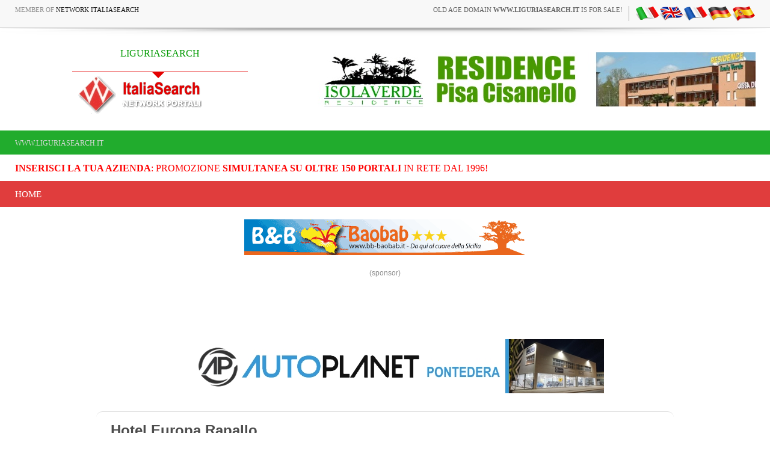

--- FILE ---
content_type: application/x-javascript; charset=utf-8
request_url: https://www.bannerbuy.it/ads/a.aspx?ZoneID=3&Task=Get&IFR=False&Browser=NETSCAPE4&PageID=93562&SiteID=1&Random=1769386047686&wd=1280
body_size: 87
content:
document.write('<a href=\"https://www.bannerbuy.it/ads/a.aspx?Task=Click&ZoneID=3&CampaignID=25&AdvertiserID=4&BannerID=24&SiteID=1&RandomNumber=1276906626&Keywords=\" target=\"_Blank\" rel=\"nofollow\"><img id=\"Picture\" style=\"max-width:100%; height:auto;\" src=\"https://www.bannerbuy.it/ads/imgs/728x90%20-%20hnovecento.jpg\"  width=\"728\" height=\"90\" alt=\"\" title=\"\" align=\"Center\" border=\"0\"></a><br>'); adcode=' '

--- FILE ---
content_type: application/x-javascript; charset=utf-8
request_url: https://www.bannerbuy.it/ads/a.aspx?ZoneID=1&Task=Get&IFR=False&Browser=NETSCAPE4&PageID=99999&SiteID=1&Random=1769386047149&wd=1280
body_size: 242
content:
document.write('<a href=\"https://www.bannerbuy.it/ads/a.aspx?Task=Click&ZoneID=1&CampaignID=34&AdvertiserID=16&BannerID=33&SiteID=1&RandomNumber=441857141&Keywords=\" target=\"_Blank\" rel=\"nofollow\"><img id=\"Picture\" style=\"max-width:100%; height:auto;\" src=\"https://www.bannerbuy.it/ads/imgs/baobab-468_60.gif\"  width=\"468\" height=\"60\" alt=\"\" title=\"\" align=\"Center\" border=\"0\"></a><br>'); adcode=' '

--- FILE ---
content_type: application/x-javascript; charset=utf-8
request_url: https://www.bannerbuy.it/ads/a.aspx?ZoneID=3&Task=Get&IFR=False&Browser=NETSCAPE4&PageID=93562&SiteID=1&Random=1769386047392&wd=1280
body_size: 81
content:
document.write('<a href=\"https://www.bannerbuy.it/ads/a.aspx?Task=Click&ZoneID=3&CampaignID=57&AdvertiserID=21&BannerID=67&SiteID=1&RandomNumber=1683304924&Keywords=\" target=\"_Blank\" rel=\"nofollow\"><img id=\"Picture\" style=\"max-width:100%; height:auto;\" src=\"https://www.bannerbuy.it/ads/imgs/ban-728_autoplanet.jpg\"  width=\"728\" height=\"90\" alt=\"\" title=\"\" align=\"Center\" border=\"0\"></a><br>'); adcode=' '